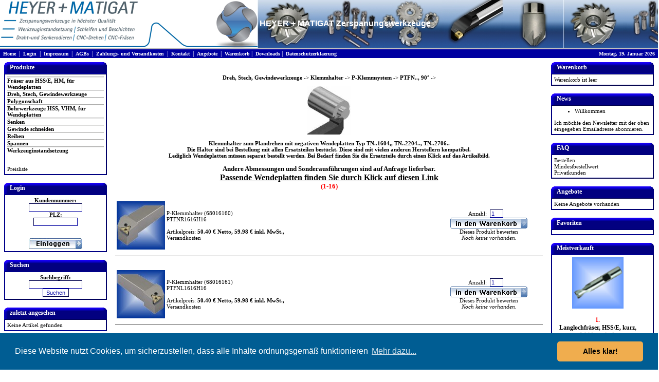

--- FILE ---
content_type: text/html; charset=utf-8
request_url: https://www.hema-werkzeuge.de/artikelueber.php?wgruppeid=371
body_size: 9678
content:
<link rel='stylesheet' type='text/css' href='//cdnjs.cloudflare.com/ajax/libs/cookieconsent2/3.0.3/cookieconsent.min.css' />
<script src='//cdnjs.cloudflare.com/ajax/libs/cookieconsent2/3.0.3/cookieconsent.min.js'></script>
<script>
	window.addEventListener('load', function(){
		window.cookieconsent.initialise({
  'palette': {
			'popup': {
				'background': '#005d93',
      'text': '#FFF'
    },
    'button': {
				'background': '#f0ad4e',
      'text': '#000000'
    }
  },
  'theme': 'classic',
  'content': {
			'message': 'Diese Website nutzt Cookies, um sicherzustellen, dass alle Inhalte ordnungsgem&auml;&szlig; funktionieren',
    'dismiss': 'Alles klar!',
    'link': 'Mehr dazu...',
    'href': '/datenschutzerklaerung.php'
  }
})});
</script><html>
  <head>
    <meta charset="UTF-8">
	<title> HEYER + MATIGAT Zerspanungswerkzeuge </title>
	<meta http-equiv="pragma" content="no-cache">
	<meta http-equiv="content-style-type" content="text/css">
	<meta name="distribution" content="global">
	<meta name="author" Content="Timo Krotzky">
	<meta name="robots" content="index, follow">
	<meta name="revisit-after" content="10 days">
	<meta name="Content-Language" Content="de">
	<SCRIPT language="JavaScript" type="text/javascript" src="netbiz.js"></SCRIPT>
	<script language="JavaScript" src="arma_blau.js"></script>

	<script language="JavaScript">
	// STYLESHEET EINSETZEN
	document.write("<link rel=\"stylesheet\" type=\"text/css\" href=\"css/" + css_url + "\">");
	</script>

  </head>


<body class="hintergrundfarbe" marginwidth="0" marginheight="0" topmargin="0" bottommargin="0" leftmargin="0" rightmargin="0" onLoad="google('UA-4734136-1')">


<table width=100% border=0 cellpadding=0 cellspacing=0>
 <tr height=86>
  <td width=450 valign=middle>
  <table border=0 cellpadding=0 cellspacing=0><tr><td><img src="bilder/logo.jpg"></td></tr></table>
  </td>
  <td>
	<table border=0 class=banner height="93px" width=100% cellpadding=0 cellspacing=0><tr><td><span class=shop_kopftext>&nbsp;HEYER + MATIGAT Zerspanungswerkzeuge&nbsp;</span></td></tr></table>
  </td>
 </tr>
</table>

<table width=100% border=0 cellpadding=0 cellspacing=0><tr height=1><td bgcolor="#FFFFFF"> </td></tr></table>
<table width=100% border=0 cellpadding=0 cellspacing=0><tr height=1><td bgcolor="#BBBBBB"> </td></tr></table>
<table width=100% border=0 cellpadding=0 cellspacing=0><tr height=1><td bgcolor="#FFFFFF"> </td></tr></table>

<table width=100% border=0 cellpadding=0 cellspacing=0>
 <tr height=17>
  <td class=topnavi width=80%> &nbsp;
	<a class=topnavilink href=index.php?sid=bcbf8e0155f37777c66f983b0e85fc2b>Home</a> &nbsp;|&nbsp;
	<a class=topnavilink href=login.php?sid=bcbf8e0155f37777c66f983b0e85fc2b>Login</a> &nbsp;|&nbsp;
	<a class=topnavilink href=impressum.php?sid=bcbf8e0155f37777c66f983b0e85fc2b>Impressum</a> &nbsp;|&nbsp;
	<a class=topnavilink href=agb.php?sid=bcbf8e0155f37777c66f983b0e85fc2b>AGBs</a> &nbsp;|&nbsp;
	<a class=topnavilink href="module/versandkosten/?sid=bcbf8e0155f37777c66f983b0e85fc2b">Zahlungs- und Versandkosten</a> &nbsp;|&nbsp;
	<a class=topnavilink href=kontakt.php?sid=bcbf8e0155f37777c66f983b0e85fc2b>Kontakt</a> &nbsp;|&nbsp;
	<a class=topnavilink href=angebote.php?sid=bcbf8e0155f37777c66f983b0e85fc2b>Angebote</a> &nbsp;|&nbsp;
	<a class=topnavilink href=warenkorb.php?sid=bcbf8e0155f37777c66f983b0e85fc2b>Warenkorb</a>&nbsp;|&nbsp;
    <a class=topnavilink href="vorlage.php?vorlage=downloads">Downloads</a>&nbsp;|&nbsp; 
	<a class="topnavilink" href="datenschutzerklaerung.php">Datenschutzerklaerung</a>
  </td>
  <td class=topnavi align=right><span class=topnavilink>
	Montag, 19. Januar 2026		&nbsp;</span>
  </td>
 </tr>
</table>



<!-- BEGINN HAUPTTABELLE UNTER DEM KOPF -->


<table width=100% border=0 cellpadding=8 cellspacing=0>
 <tr>
	<!-- linke Seite -->
  <td width=200 align=center valign=top>


<table border="0" width="100%" cellspacing="0" cellpadding="0">
  <tr>
    <td class=tabtitel_links> </td>
    <td class=tabtitel>
	Produkte
    </td>
    <td class=tabtitel_rechts> </td>
  </tr>
</table>
<table border="1" class=tabrandfarbe width="100%" cellspacing="0" cellpadding="1">
  <tr>
    <td bordercolor="#FFFFFF">

	<table border="0" width="100%" cellspacing="0" cellpadding="3">
	  <tr>
	    <td align="left" class=tabinhalt>
		<div style="height:2px;"><img style="width:100%; height:2px;" src="images/navitrenn.png" /></div><a class="wgruppenlink"  href="artikelueber.php?wgruppeid=22&wgruppe_offen=22&sid=bcbf8e0155f37777c66f983b0e85fc2b"><b>Fräser aus HSS/E, HM, für Wendeplatten</b></a><br /><div style="height:2px;"><img style="width:100%; height:2px;" src="images/navitrenn.png" /></div><a class="wgruppenlink"  href="artikelueber.php?wgruppeid=66&wgruppe_offen=66&sid=bcbf8e0155f37777c66f983b0e85fc2b"><b>Dreh, Stech, Gewindewerkzeuge</b></a><br /><div style="height:2px;"><img style="width:100%; height:2px;" src="images/navitrenn.png" /></div><a class="wgruppenlink"  href="artikelueber.php?wgruppeid=779&wgruppe_offen=779&sid=bcbf8e0155f37777c66f983b0e85fc2b"><b> Polygonschaft</b></a><br /><div style="height:2px;"><img style="width:100%; height:2px;" src="images/navitrenn.png" /></div><a class="wgruppenlink"  href="artikelueber.php?wgruppeid=67&wgruppe_offen=67&sid=bcbf8e0155f37777c66f983b0e85fc2b"><b>Bohrwerkzeuge HSS, VHM, für Wendeplatten</b></a><br /><div style="height:2px;"><img style="width:100%; height:2px;" src="images/navitrenn.png" /></div><a class="wgruppenlink"  href="artikelueber.php?wgruppeid=771&wgruppe_offen=771&sid=bcbf8e0155f37777c66f983b0e85fc2b"><b>Senken</b></a><br /><div style="height:2px;"><img style="width:100%; height:2px;" src="images/navitrenn.png" /></div><a class="wgruppenlink"  href="artikelueber.php?wgruppeid=586&wgruppe_offen=586&sid=bcbf8e0155f37777c66f983b0e85fc2b"><b>Gewinde schneiden</b></a><br /><div style="height:2px;"><img style="width:100%; height:2px;" src="images/navitrenn.png" /></div><a class="wgruppenlink"  href="artikelueber.php?wgruppeid=774&wgruppe_offen=774&sid=bcbf8e0155f37777c66f983b0e85fc2b"><b>Reiben</b></a><br /><div style="height:2px;"><img style="width:100%; height:2px;" src="images/navitrenn.png" /></div><a class="wgruppenlink"  href="artikelueber.php?wgruppeid=736&wgruppe_offen=736&sid=bcbf8e0155f37777c66f983b0e85fc2b"><b>Spannen</b></a><br /><div style="height:2px;"><img style="width:100%; height:2px;" src="images/navitrenn.png" /></div><a class="wgruppenlink"  href="artikelueber.php?wgruppeid=723&wgruppe_offen=723&sid=bcbf8e0155f37777c66f983b0e85fc2b"><b>Werkzeuginstandsetzung</b></a><br /><br><br>
		<a href="preisliste.php?sid=bcbf8e0155f37777c66f983b0e85fc2b">Preisliste</a>
	    </td>
	  </tr>
	</table>

    </td>
  </tr>
</table>

<BR>

<table border="0" width="100%" cellspacing="0" cellpadding="0">
  <tr>
    <td class=tabtitel_links> </td>
    <td class=tabtitel>
	Login
    </td>
    <td class=tabtitel_rechts> </td>
  </tr>
</table>
<table border="1" class=tabrandfarbe width="100%" cellspacing="0" cellpadding="1">
  <tr>
    <td bordercolor="#FFFFFF">

	<table border="0" width="100%" cellspacing="0" cellpadding="3">
	  <tr>
	    <td align="left" class=tabinhalt>
		
					<FORM name="anmeldung" method="post" action="sendlogin.php?sid=bcbf8e0155f37777c66f983b0e85fc2b" onSubmit="javascript: return check_login_klein(this);">
                    <input type="hidden" name="loginradio" value="kunde2">
                      <center><b>Kundennummer:</b><br>
                    <input type="password" name="kundennummer" size="15"><br><b>PLZ:</b><br>
                    <input type="password" name="plz" size="12"><br>
                    <input type="hidden" name="sid" value="bcbf8e0155f37777c66f983b0e85fc2b"><br><br><input type="image" src="buttons/einloggen.jpg" name="ok2" value="Ok"></center></form>

<script language="JavaScript" type="text/javascript"> if (top.frames.length) top.location.href = document.location; </script>
	    </td>
	  </tr>
	</table>

    </td>
  </tr>
</table>

<BR>

<table border="0" width="100%" cellspacing="0" cellpadding="0">
  <tr>
    <td class=tabtitel_links> </td>
    <td class=tabtitel>
	Suchen
    </td>
    <td class=tabtitel_rechts> </td>
  </tr>
</table>
<table border="1" class=tabrandfarbe width="100%" cellspacing="0" cellpadding="1">
  <tr>
    <td bordercolor="#FFFFFF">

	<table border="0" width="100%" cellspacing="0" cellpadding="3">
	  <tr>
	    <td align="left" class=tabinhalt>
		
<script language="JavaScript" type="text/javascript">
<!--
var xmlHttp;
var timerVar;

function show (job, data)
{
	if (job == "savewkorb")
	{
		var bez = prompt("Bitte geben Sie eine Bezeichnung für diesen Warenkorb ein:");
		
		if (bez == null) return;
		else
		{
			// Schlimme Zeichen replacen
			bez = bez.replace("&", "+");
			bez = bez.replace("�", "ss");
			bez = bez.replace("�", "ue");
			bez = bez.replace("�", "oe");
			bez = bez.replace("�", "ae");
			bez = bez.replace("�", "Ue");
			bez = bez.replace("�", "Oe");
			bez = bez.replace("�", "Ae");
			data += "&bez="+ bez;
		}
	}
	
	// XMLHttpRequest ------------
	
	xmlHttp = getXMLRequest ();
	if (! xmlHttp)
	{
		window.alert ("Browser unterstützt keinen HTTP-Request!");
		return;
	}
	
	xmlHttp.onreadystatechange = stateChanged;
	xmlHttp.open ("GET", "module/ajax_server.php?job="+ job +"&data="+ data, true);
	xmlHttp.setRequestHeader ("Pragma", "no-cache");
	xmlHttp.setRequestHeader ("Cache-Control", "must-revalidate");
	xmlHttp.setRequestHeader ("If-Modified-Since", document.lastModified);
	xmlHttp.send (null);
}

function showSearchSuggests (data)
{
	xmlHttp = getXMLRequest();
	if ( ! xmlHttp)
	{
		window.alert('Browser unterst�tzt keinen HTTP-Request!');
		return;
	}
	
	var dir = ((document.location + '').indexOf('kasse/') > 0) ? '../' : '';

	xmlHttp.onreadystatechange = stateChanged;
	xmlHttp.open('GET', dir + 'module/ajax_server.php?job=get_search_suggests&data=' + data, true);
	xmlHttp.setRequestHeader('Pragma', 'no-cache');
	xmlHttp.setRequestHeader('Cache-Control', 'must-revalidate');
	xmlHttp.setRequestHeader('If-Modified-Since', document.lastModified);
	xmlHttp.send(null);
}

function slide(stepSize, maxHeight)
{
	if (parseInt(document.getElementById('searchSuggest').style.height) >= maxHeight)
	{
		clearInterval(timerVar);
	}
	else
	{
		var newHeight = parseInt(document.getElementById('searchSuggest').style.height) + stepSize;
		document.getElementById('searchSuggest').style.height = newHeight + 'px';
	}
}

function stateChanged ()
{
	if (xmlHttp.readyState == 4 && xmlHttp.status == 200)
	{
		// Ergebnis der Pr�fung, ab Artikel vorhanden
		if (xmlHttp.responseText.substring(0, 6) == "exists")
		{
			if (xmlHttp.responseText == "exists: false")
			{
				window.alert ("Zu dieser Artikelnummer wurde leider kein Artikel gefunden.");
				return false;
			}
			else
			{
				var parts = new Array(2);
				parts = xmlHttp.responseText.split("|:");
				eval(parts[1]);		// Execute calcItem ()
				add_item();
			}
		}
		
		// Quelltext der Auswahltabelle
		else if (xmlHttp.responseText.substring(0, 3) == "tab")
		{
			document.getElementById("tab").innerHTML = xmlHttp.responseText.substring(4);
			document.getElementById("tab").style.visibility = 'visible';
		}

		// Ergebnis von Warenkorb speichern
		else if (xmlHttp.responseText.substring(0, 6) == "swkorb")
		{
			var parts = new Array (2);
			parts = xmlHttp.responseText.split(":");
			
			var anzahl = parseInt (parts[1]);
			
			if (! anzahl)
			{
				window.alert ("Es konnten keine Daten gespeichert werden: Das Skript konnte Ihre Session-ID nicht ermitteln.");
			}
			else
			{
				window.alert ("Warenkorb wurde gespeichert: "+ anzahl +" Artikel.");
			}
		}
		
		// Ergebnis von "Warenkorb laden"-Klick
		else if (xmlHttp.responseText.substring (0, 3) == "wkb")
		{
			if (xmlHttp.responseText == "wkb:0")
			{
				window.alert ("Es wurden keine gespeicherten Warenkörbe gefunden.");
			}
			else
			{
				document.getElementById ("wkoerbe").innerHTML = xmlHttp.responseText.substring (4);
				document.getElementById ("wkoerbe").style.visibility = 'visible';
			}
		}
		
		// Warenkorb wurde in Session geladen
		else if (xmlHttp.responseText.substring (0, 3) == "wld")
		{
			var parts = new Array (3);
			parts = xmlHttp.responseText.split (":|:");
			
			var anzahl = parseInt (parts[1]);
			
			document.getElementById ("wkorb").innerHTML = parts[2];
			window.alert (anzahl +" Artikel gefunden.");
		}
		
		// Warenkorb wurde gel�scht
		else if (xmlHttp.responseText.substring (0, 4) == "wdel")
		{
			var parts = new Array (2);
			parts = xmlHttp.responseText.split (":");
			
			var anzahl = parseInt (parts[1]);
			
			if (anzahl)
			{
				window.alert ("Warenkorb wurde gelöscht.");
			}
			else
			{
				window.alert ("Warenkorb konnte nicht gelöscht werden.");
			}
		}

		// Suchvorschl�ge anzeigen
		else if (xmlHttp.responseText.substring (0, 4) == 'sugg')
		{
			with (document.getElementById('searchSuggest'))
			{
				innerHTML = xmlHttp.responseText.substring(5);
				if (style.visibility == 'hidden')
				{
					style.overflow = 'hidden';
					style.visibility = 'visible';
					style.height = '0px';
					timerVar = setInterval("slide(50, 750);", 50);
				}
			}
		}
	}
}

function getXMLRequest ()
{
	var xmlHttp = false;
	
	try
	{	// Internet Explorer
		if (window.ActiveXObject)
		{
			for (var i = 5; i; i--)
			{
				try
				{
					if (i == 2)
						xmlHttp = new ActiveXObject ("Microsoft.XMLHTTP");
					else
						xmlHttp = new ActiveXObject ("Msxml2.XMLHTTP."+ i +".0");
					break;
				}
				catch (excNotLoadable)
				{
					xmlHttp = false;
				}
			}
		}
		// Mozilla, Opera, Safari, Konqueror, Netscape
		else if (window.XMLHttpRequest)
			xmlHttp = new XMLHttpRequest();
	}
	catch (excNotLoadable)
	{
		xmlHttp = false;
	}
	
	return xmlHttp;
}

function hide_quicksearch ()
{
	if (document.getElementById ('tab'))
	{
		document.getElementById ('tab').style.visibility = 'hidden';
	}
	if (document.getElementById ('wkoerbe'))
	{
		document.getElementById ('wkoerbe').style.visibility = 'hidden';
	}
	if (document.getElementById ('searchSuggest'))
	{
		document.getElementById ('searchSuggest').style.visibility = 'hidden';
	}
}

window.document.onclick = hide_quicksearch;

function jump2item (artid, sid)
{
	var dir = ((document.location + '').indexOf('kasse/') > 0) ? '../' : '';
	window.document.location.href = dir + 'artikeldet.php?proid=' + artid + '&sid=' + sid;
}

function change_amount (x)
{
	var aktAmount = parseInt (document.forms['ajax_order'].elements['anzahl'].value);
	var price = parseFloat (document.getElementById ('price').innerHTML);
	var priceNew = 0;
	
	if (isNaN (aktAmount) && document.forms['ajax_order'].elements['anzahl'].value != "")
		return;
	else if (document.forms['ajax_order'].elements['anzahl'].value == "")
	{
		document.forms['ajax_order'].elements['anzahl'].value = 1;
		return;
	}
	
	if (x == -1)
	{
		// Wenn Menge bisher > 1
		if (aktAmount > 1)
		{
			document.forms['ajax_order'].elements['anzahl'].value = --aktAmount;
			// Preis nur dann neu berechnen, wenn es einen gibt
			if (! isNaN (parseInt (document.getElementById ('price').innerHTML)))
			{
				priceNew = price / (aktAmount + 1) * aktAmount;
				priceNew *= 100;
				priceNew = Math.round (priceNew);
				priceNew /= 100;
				document.getElementById ('price').innerHTML = priceNew + " &euro;";
			}
		}
	}
	else
	{
		document.forms['ajax_order'].elements['anzahl'].value = ++aktAmount;
		// Preis nur dann neu berechnen, wenn es einen gibt
		if (! isNaN (parseInt (document.getElementById ('price').innerHTML)))
		{
			priceNew = price / (aktAmount - 1) * aktAmount;
			priceNew *= 100;
			priceNew = Math.round (priceNew);
			priceNew /= 100;
			document.getElementById ('price').innerHTML = priceNew + " &euro;";
		}
	}
	document.forms['ajax_order'].elements['anzahl'].value = aktAmount;
}

function calcItem (itemId, price, description, ust, picture, proid)
{
	var zaehler = parseInt (proid);
	document.getElementById ('artnr').value = itemId;
	document.getElementById ('tab').style.visibility = 'hidden';
	document.getElementById ('price').innerHTML = price + " &euro;";
	
	with (document.forms['ajax_order'])
	{
		elements['artikelnummer'].value = itemId;
		elements['bezeichnung'].value = description;
		elements['vk1'].value = price;
		elements['umst'].value = ust;
		elements['anzahl'].value = (isNaN (parseInt (elements['anzahl'].value))) ? 1 : elements['anzahl'].value;
		elements['proid'].value = zaehler;
		elements['bild'].value = picture;
	}
}

function add_item ()
{
	with (document.forms['ajax_order'])
	{
		if (elements['artikelnummer'].value == "" ||
			elements['bezeichnung'].value == "" ||
			elements['vk1'].value == "" ||
			elements['umst'].value == "" ||
			elements['anzahl'].value == "" ||
			parseInt (elements['anzahl'].value) < 0 ||
			elements['proid'].value == ""
		)
		{
			window.alert ("Fehler beim Einf�gen in den Warenkorb.");
			return false;
		}
		else
		{
			submit ();
			return true;
		}
	}
}

function search_field_focus (elem, str)
{
	if (elem.value == str + '...')
	{
		elem.className = 'searchfieldfocus';
		elem.value = '';
	}
}

function search_field_blur (elem, str)
{
	if (elem.value == '')
	{
		elem.className = 'searchfieldblur';
		elem.value = str + '...';
	}
}

// -->
</script>
<form name="suche" method="get" action="suche.php?sid=bcbf8e0155f37777c66f983b0e85fc2b">
                        <center><b>Suchbegriff:</b><br>
                          <input type="hidden" name="such" value="alles">
                          <input type="hidden" name="sort" value="vk1, DESC">
		  				  <input type="hidden" name="sid" value="bcbf8e0155f37777c66f983b0e85fc2b">
                          <input type="text" name="suchbegriff" size="15" value="" onKeyUp="javascript: showSearchSuggests (this.value);"><br>
						  <DIV id="searchSuggest" style="position:absolute; z-index:2"></DIV>
                          <input type="submit" name="ok2" value="Suchen">
                        </center>
                     </form>
	    </td>
	  </tr>
	</table>

    </td>
  </tr>
</table>

<BR>

<table border="0" width="100%" cellspacing="0" cellpadding="0">
  <tr>
    <td class=tabtitel_links> </td>
    <td class=tabtitel>
	zuletzt angesehen
    </td>
    <td class=tabtitel_rechts> </td>
  </tr>
</table>
<table border="1" class=tabrandfarbe width="100%" cellspacing="0" cellpadding="1">
  <tr>
    <td bordercolor="#FFFFFF">

	<table border="0" width="100%" cellspacing="0" cellpadding="3">
	  <tr>
	    <td align="left" class=tabinhalt>
		Keine Artikel gefunden
	    </td>
	  </tr>
	</table>

    </td>
  </tr>
</table>

<BR>


  </td>

	<!-- Mitte -->
    <td align=left valign=top class=tabinhalt>
    <BR>
		<!--
		<B>Top-Warengruppen<BR></B>

		<TABLE width="100%" border="0" cellpadding="0" cellspacing="0">
			<TR>
			<TD width=\'33%\' height=\'23\'>&nbsp;</TD>
			<SCRIPT language="JavaScript" type="text/javascript"><!--
			var i = 0;
			var loops = "5";
			loops *= 1;		// Umwandlung in Integer

			for (i = 0; i < loops; i++)
				if (i == 0) print_kartei ('<a href="artikelueber.php?wgruppeid=22&wgruppe_offen=22&sid=bcbf8e0155f37777c66f983b0e85fc2b"><b>Fräser aus HSS/E, HM, für Wendeplatten</b></a>');
				else if (i == 1) print_kartei ('<a href="artikelueber.php?wgruppeid=66&wgruppe_offen=66&sid=bcbf8e0155f37777c66f983b0e85fc2b"><b>Dreh, Stech, Gewindewerkzeuge</b></a>');
				else if (i == 2) print_kartei ('<a href="artikelueber.php?wgruppeid=779&wgruppe_offen=779&sid=bcbf8e0155f37777c66f983b0e85fc2b"><b> Polygonschaft</b></a>');
				else if (i == 3) print_kartei ('<a href="artikelueber.php?wgruppeid=67&wgruppe_offen=67&sid=bcbf8e0155f37777c66f983b0e85fc2b"><b>Bohrwerkzeuge HSS, VHM, für Wendeplatten</b></a>');
				else if (i == 4) print_kartei ('<a href="artikelueber.php?wgruppeid=771&wgruppe_offen=771&sid=bcbf8e0155f37777c66f983b0e85fc2b"><b>Senken</b></a>');
				else if (i == 5) print_kartei ('');
				else if (i == 6) print_kartei ('');
				else if (i == 7) print_kartei ('');
				else if (i == 8) print_kartei ('');
				else if (i == 9) print_kartei ('');
			// -->
			<!--
			</SCRIPT>

				<TD><TABLE width="100%"><TR><TD width="100%"> </TD></TR></TABLE></TD>
			</TR>
		</TABLE>
		-->

<br>
<center><a href="artikelueber.php?wgruppeid=66&wgruppe_offen=66&sid=bcbf8e0155f37777c66f983b0e85fc2b"><b>Dreh, Stech, Gewindewerkzeuge</b></a> -> <a href="artikelueber.php?wgruppeid=322&wgruppe_offen=322&sid=bcbf8e0155f37777c66f983b0e85fc2b"><b>Klemmhalter</b></a> -> <a href="artikelueber.php?wgruppeid=354&wgruppe_offen=354&sid=bcbf8e0155f37777c66f983b0e85fc2b"><b>P-Klemmsystem</b></a> -> <a href="artikelueber.php?wgruppeid=371&wgruppe_offen=371&sid=bcbf8e0155f37777c66f983b0e85fc2b"><b>PTFN.., 90°</b></a> -> <br>
 <P align="center">
					<IMG src="abilder/ptfn-b.jpg">
					</P>
<b><center>Klemmhalter zum Plandrehen mit negativen Wendeplatten Typ TN..1604,, TN..2204.., TN..2706..<br> Die Halter sind bei Bestellung mit allen Ersatzteilen bestückt. Diese sind mit vielen anderen Herstellern kompatibel.<br>Lediglich Wendeplatten müssen separat bestellt werden. Bei Bedarf finden Sie die Ersatzteile durch einen Klick auf das Artikelbild.<br><br><font size=2>Andere Abmessungen und  Sonderausführungen sind auf Anfrage lieferbar. <br><A HREF=https://www.hema-werkzeuge.de/artikelueber.php?wgruppeid=496 NAME=Passende Stechplatten><FONT COLOR=blue><B><SPAN STYLE=''background: transparent''><center><u><font size=3><b>Passende Wendeplatten finden Sie durch Klick auf diesen Link</SPAN></B></FONT></u></A>
<br/>
<NOBR><a href="/artikelueber.php?wgruppeid=371&von=0&sid=bcbf8e0155f37777c66f983b0e85fc2b"> <b><span style="color:red;">(1-16)</span></b></a></NOBR> </center>


<table border=0 width=100% cellpadding=0 cellspacing=0><tr>
	<td width=65 align=center valign=top>
		<script language="JavaScript">
		if (('abilder/ptfnr_artikel.jpg' != '') && ('abilder/ptfnr_artikel.jpg' != 'alt.gif')) document.write("<img src=abilder/ptfnr_artikel.jpg vspace=5 hspace=3 style=\"cursor: hand;\" onClick=\"window.location.replace('artikeldet.php?proid=4648&wgruppeid=371&sid=bcbf8e0155f37777c66f983b0e85fc2b')\"><br>");
		</script>
	</td>
	<td valign=middle class=tabinhalt>
		<a href="artikeldet.php?proid=4648&wgruppeid=371&sid=bcbf8e0155f37777c66f983b0e85fc2b">P-Klemmhalter</a> (68016160)<br>
	        PTFNR1616H16<br>
		</b><br>
		Artikelpreis: <b>50.40 &euro; Netto, 59.98 &euro; inkl. MwSt., </b>
		<br/>
		<span style='color: red;font-weight: bold;'></span>
		<A href="module/versandkosten/?sid=bcbf8e0155f37777c66f983b0e85fc2b">Versandkosten</A>

                 </b>
                 <br />
	</td>
	<br/>

	<td class=tabinhalt width=210 align=center>
		<form method="post" action="/artikelueber.php?wgruppeid=371&wgruppe_offen=&sid=bcbf8e0155f37777c66f983b0e85fc2b" name="idw" style="display:inline">
			 <input type="hidden" name="sid" value="bcbf8e0155f37777c66f983b0e85fc2b">
		     <input type="hidden" name="artikelnummer" value="68016160">
		     <input type="hidden" name="bezeichnung" value="P-Klemmhalter">
		     <input type="hidden" name="vk1" value="59.98">
		     <input type="hidden" name="umst" value="19">
			 <input type="hidden" name="bild" value="abilder/ptfnr.jpg">
		     Anzahl:&nbsp;&nbsp;<input type="text" name="anzahl" size="2" value="1">
					
					
			 <input type="hidden" name="proid" value="4648">&nbsp;&nbsp;&nbsp;<input type="image" name="abschicken" value="In den Warenkorb!" src="images/steel_in_den_wkorb.gif"></form><br/><a class="buttonlink" href="bewertung.php?artikel=68016160&sid=bcbf8e0155f37777c66f983b0e85fc2b">Dieses Produkt bewerten</a><br/> <i>Noch keine vorhanden.</i>
	</td></tr></table>
<hr size=1 color=#505050 align=left>


<table border=0 width=100% cellpadding=0 cellspacing=0><tr>
	<td width=65 align=center valign=top>
		<script language="JavaScript">
		if (('abilder/ptfnl_artikel.jpg' != '') && ('abilder/ptfnl_artikel.jpg' != 'alt.gif')) document.write("<img src=abilder/ptfnl_artikel.jpg vspace=5 hspace=3 style=\"cursor: hand;\" onClick=\"window.location.replace('artikeldet.php?proid=4649&wgruppeid=371&sid=bcbf8e0155f37777c66f983b0e85fc2b')\"><br>");
		</script>
	</td>
	<td valign=middle class=tabinhalt>
		<a href="artikeldet.php?proid=4649&wgruppeid=371&sid=bcbf8e0155f37777c66f983b0e85fc2b">P-Klemmhalter</a> (68016161)<br>
	        PTFNL1616H16<br>
		</b><br>
		Artikelpreis: <b>50.40 &euro; Netto, 59.98 &euro; inkl. MwSt., </b>
		<br/>
		<span style='color: red;font-weight: bold;'></span>
		<A href="module/versandkosten/?sid=bcbf8e0155f37777c66f983b0e85fc2b">Versandkosten</A>

                 </b>
                 <br />
	</td>
	<br/>

	<td class=tabinhalt width=210 align=center>
		<form method="post" action="/artikelueber.php?wgruppeid=371&wgruppe_offen=&sid=bcbf8e0155f37777c66f983b0e85fc2b" name="idw" style="display:inline">
			 <input type="hidden" name="sid" value="bcbf8e0155f37777c66f983b0e85fc2b">
		     <input type="hidden" name="artikelnummer" value="68016161">
		     <input type="hidden" name="bezeichnung" value="P-Klemmhalter">
		     <input type="hidden" name="vk1" value="59.98">
		     <input type="hidden" name="umst" value="19">
			 <input type="hidden" name="bild" value="abilder/ptfnl.jpg">
		     Anzahl:&nbsp;&nbsp;<input type="text" name="anzahl" size="2" value="1">
					
					
			 <input type="hidden" name="proid" value="4649">&nbsp;&nbsp;&nbsp;<input type="image" name="abschicken" value="In den Warenkorb!" src="images/steel_in_den_wkorb.gif"></form><br/><a class="buttonlink" href="bewertung.php?artikel=68016161&sid=bcbf8e0155f37777c66f983b0e85fc2b">Dieses Produkt bewerten</a><br/> <i>Noch keine vorhanden.</i>
	</td></tr></table>
<hr size=1 color=#505050 align=left>


<table border=0 width=100% cellpadding=0 cellspacing=0><tr>
	<td width=65 align=center valign=top>
		<script language="JavaScript">
		if (('abilder/ptfnr_artikel.jpg' != '') && ('abilder/ptfnr_artikel.jpg' != 'alt.gif')) document.write("<img src=abilder/ptfnr_artikel.jpg vspace=5 hspace=3 style=\"cursor: hand;\" onClick=\"window.location.replace('artikeldet.php?proid=4650&wgruppeid=371&sid=bcbf8e0155f37777c66f983b0e85fc2b')\"><br>");
		</script>
	</td>
	<td valign=middle class=tabinhalt>
		<a href="artikeldet.php?proid=4650&wgruppeid=371&sid=bcbf8e0155f37777c66f983b0e85fc2b">P-Klemmhalter</a> (68020200)<br>
	        PTFNR2020K16<br>
		</b><br>
		Artikelpreis: <b>54.85 &euro; Netto, 65.27 &euro; inkl. MwSt., </b>
		<br/>
		<span style='color: red;font-weight: bold;'></span>
		<A href="module/versandkosten/?sid=bcbf8e0155f37777c66f983b0e85fc2b">Versandkosten</A>

                 </b>
                 <br />
	</td>
	<br/>

	<td class=tabinhalt width=210 align=center>
		<form method="post" action="/artikelueber.php?wgruppeid=371&wgruppe_offen=&sid=bcbf8e0155f37777c66f983b0e85fc2b" name="idw" style="display:inline">
			 <input type="hidden" name="sid" value="bcbf8e0155f37777c66f983b0e85fc2b">
		     <input type="hidden" name="artikelnummer" value="68020200">
		     <input type="hidden" name="bezeichnung" value="P-Klemmhalter">
		     <input type="hidden" name="vk1" value="65.27">
		     <input type="hidden" name="umst" value="19">
			 <input type="hidden" name="bild" value="abilder/ptfnr.jpg">
		     Anzahl:&nbsp;&nbsp;<input type="text" name="anzahl" size="2" value="1">
					
					
			 <input type="hidden" name="proid" value="4650">&nbsp;&nbsp;&nbsp;<input type="image" name="abschicken" value="In den Warenkorb!" src="images/steel_in_den_wkorb.gif"></form><br/><a class="buttonlink" href="bewertung.php?artikel=68020200&sid=bcbf8e0155f37777c66f983b0e85fc2b">Dieses Produkt bewerten</a><br/> <i>Noch keine vorhanden.</i>
	</td></tr></table>
<hr size=1 color=#505050 align=left>


<table border=0 width=100% cellpadding=0 cellspacing=0><tr>
	<td width=65 align=center valign=top>
		<script language="JavaScript">
		if (('abilder/ptfnl_artikel.jpg' != '') && ('abilder/ptfnl_artikel.jpg' != 'alt.gif')) document.write("<img src=abilder/ptfnl_artikel.jpg vspace=5 hspace=3 style=\"cursor: hand;\" onClick=\"window.location.replace('artikeldet.php?proid=4651&wgruppeid=371&sid=bcbf8e0155f37777c66f983b0e85fc2b')\"><br>");
		</script>
	</td>
	<td valign=middle class=tabinhalt>
		<a href="artikeldet.php?proid=4651&wgruppeid=371&sid=bcbf8e0155f37777c66f983b0e85fc2b">P-Klemmhalter</a> (68020201)<br>
	        PTFNL2020K16<br>
		</b><br>
		Artikelpreis: <b>54.85 &euro; Netto, 65.27 &euro; inkl. MwSt., </b>
		<br/>
		<span style='color: red;font-weight: bold;'></span>
		<A href="module/versandkosten/?sid=bcbf8e0155f37777c66f983b0e85fc2b">Versandkosten</A>

                 </b>
                 <br />
	</td>
	<br/>

	<td class=tabinhalt width=210 align=center>
		<form method="post" action="/artikelueber.php?wgruppeid=371&wgruppe_offen=&sid=bcbf8e0155f37777c66f983b0e85fc2b" name="idw" style="display:inline">
			 <input type="hidden" name="sid" value="bcbf8e0155f37777c66f983b0e85fc2b">
		     <input type="hidden" name="artikelnummer" value="68020201">
		     <input type="hidden" name="bezeichnung" value="P-Klemmhalter">
		     <input type="hidden" name="vk1" value="65.27">
		     <input type="hidden" name="umst" value="19">
			 <input type="hidden" name="bild" value="abilder/ptfnl.jpg">
		     Anzahl:&nbsp;&nbsp;<input type="text" name="anzahl" size="2" value="1">
					
					
			 <input type="hidden" name="proid" value="4651">&nbsp;&nbsp;&nbsp;<input type="image" name="abschicken" value="In den Warenkorb!" src="images/steel_in_den_wkorb.gif"></form><br/><a class="buttonlink" href="bewertung.php?artikel=68020201&sid=bcbf8e0155f37777c66f983b0e85fc2b">Dieses Produkt bewerten</a><br/> <i>Noch keine vorhanden.</i>
	</td></tr></table>
<hr size=1 color=#505050 align=left>


<table border=0 width=100% cellpadding=0 cellspacing=0><tr>
	<td width=65 align=center valign=top>
		<script language="JavaScript">
		if (('abilder/ptfnr_artikel.jpg' != '') && ('abilder/ptfnr_artikel.jpg' != 'alt.gif')) document.write("<img src=abilder/ptfnr_artikel.jpg vspace=5 hspace=3 style=\"cursor: hand;\" onClick=\"window.location.replace('artikeldet.php?proid=4652&wgruppeid=371&sid=bcbf8e0155f37777c66f983b0e85fc2b')\"><br>");
		</script>
	</td>
	<td valign=middle class=tabinhalt>
		<a href="artikeldet.php?proid=4652&wgruppeid=371&sid=bcbf8e0155f37777c66f983b0e85fc2b">P-Klemmhalter</a> (68025250)<br>
	        PTFNR2525M16<br>
		</b><br>
		Artikelpreis: <b>58.20 &euro; Netto, 69.26 &euro; inkl. MwSt., </b>
		<br/>
		<span style='color: red;font-weight: bold;'></span>
		<A href="module/versandkosten/?sid=bcbf8e0155f37777c66f983b0e85fc2b">Versandkosten</A>

                 </b>
                 <br />
	</td>
	<br/>

	<td class=tabinhalt width=210 align=center>
		<form method="post" action="/artikelueber.php?wgruppeid=371&wgruppe_offen=&sid=bcbf8e0155f37777c66f983b0e85fc2b" name="idw" style="display:inline">
			 <input type="hidden" name="sid" value="bcbf8e0155f37777c66f983b0e85fc2b">
		     <input type="hidden" name="artikelnummer" value="68025250">
		     <input type="hidden" name="bezeichnung" value="P-Klemmhalter">
		     <input type="hidden" name="vk1" value="69.26">
		     <input type="hidden" name="umst" value="19">
			 <input type="hidden" name="bild" value="abilder/ptfnr.jpg">
		     Anzahl:&nbsp;&nbsp;<input type="text" name="anzahl" size="2" value="1">
					
					
			 <input type="hidden" name="proid" value="4652">&nbsp;&nbsp;&nbsp;<input type="image" name="abschicken" value="In den Warenkorb!" src="images/steel_in_den_wkorb.gif"></form><br/><a class="buttonlink" href="bewertung.php?artikel=68025250&sid=bcbf8e0155f37777c66f983b0e85fc2b">Dieses Produkt bewerten</a><br/> <i>Noch keine vorhanden.</i>
	</td></tr></table>
<hr size=1 color=#505050 align=left>


<table border=0 width=100% cellpadding=0 cellspacing=0><tr>
	<td width=65 align=center valign=top>
		<script language="JavaScript">
		if (('abilder/ptfnl_artikel.jpg' != '') && ('abilder/ptfnl_artikel.jpg' != 'alt.gif')) document.write("<img src=abilder/ptfnl_artikel.jpg vspace=5 hspace=3 style=\"cursor: hand;\" onClick=\"window.location.replace('artikeldet.php?proid=4653&wgruppeid=371&sid=bcbf8e0155f37777c66f983b0e85fc2b')\"><br>");
		</script>
	</td>
	<td valign=middle class=tabinhalt>
		<a href="artikeldet.php?proid=4653&wgruppeid=371&sid=bcbf8e0155f37777c66f983b0e85fc2b">P-Klemmhalter</a> (68025251)<br>
	        PTFNL2525M16<br>
		</b><br>
		Artikelpreis: <b>58.20 &euro; Netto, 69.26 &euro; inkl. MwSt., </b>
		<br/>
		<span style='color: red;font-weight: bold;'></span>
		<A href="module/versandkosten/?sid=bcbf8e0155f37777c66f983b0e85fc2b">Versandkosten</A>

                 </b>
                 <br />
	</td>
	<br/>

	<td class=tabinhalt width=210 align=center>
		<form method="post" action="/artikelueber.php?wgruppeid=371&wgruppe_offen=&sid=bcbf8e0155f37777c66f983b0e85fc2b" name="idw" style="display:inline">
			 <input type="hidden" name="sid" value="bcbf8e0155f37777c66f983b0e85fc2b">
		     <input type="hidden" name="artikelnummer" value="68025251">
		     <input type="hidden" name="bezeichnung" value="P-Klemmhalter">
		     <input type="hidden" name="vk1" value="69.26">
		     <input type="hidden" name="umst" value="19">
			 <input type="hidden" name="bild" value="abilder/ptfnl.jpg">
		     Anzahl:&nbsp;&nbsp;<input type="text" name="anzahl" size="2" value="1">
					
					
			 <input type="hidden" name="proid" value="4653">&nbsp;&nbsp;&nbsp;<input type="image" name="abschicken" value="In den Warenkorb!" src="images/steel_in_den_wkorb.gif"></form><br/><a class="buttonlink" href="bewertung.php?artikel=68025251&sid=bcbf8e0155f37777c66f983b0e85fc2b">Dieses Produkt bewerten</a><br/> <i>Noch keine vorhanden.</i>
	</td></tr></table>
<hr size=1 color=#505050 align=left>


<table border=0 width=100% cellpadding=0 cellspacing=0><tr>
	<td width=65 align=center valign=top>
		<script language="JavaScript">
		if (('abilder/ptfnr_artikel.jpg' != '') && ('abilder/ptfnr_artikel.jpg' != 'alt.gif')) document.write("<img src=abilder/ptfnr_artikel.jpg vspace=5 hspace=3 style=\"cursor: hand;\" onClick=\"window.location.replace('artikeldet.php?proid=4656&wgruppeid=371&sid=bcbf8e0155f37777c66f983b0e85fc2b')\"><br>");
		</script>
	</td>
	<td valign=middle class=tabinhalt>
		<a href="artikeldet.php?proid=4656&wgruppeid=371&sid=bcbf8e0155f37777c66f983b0e85fc2b">P-Klemmhalter</a> (68032250)<br>
	        PTFNR3225P16<br>
		</b><br>
		Artikelpreis: <b>75.75 &euro; Netto, 90.14 &euro; inkl. MwSt., </b>
		<br/>
		<span style='color: red;font-weight: bold;'></span>
		<A href="module/versandkosten/?sid=bcbf8e0155f37777c66f983b0e85fc2b">Versandkosten</A>

                 </b>
                 <br />
	</td>
	<br/>

	<td class=tabinhalt width=210 align=center>
		<form method="post" action="/artikelueber.php?wgruppeid=371&wgruppe_offen=&sid=bcbf8e0155f37777c66f983b0e85fc2b" name="idw" style="display:inline">
			 <input type="hidden" name="sid" value="bcbf8e0155f37777c66f983b0e85fc2b">
		     <input type="hidden" name="artikelnummer" value="68032250">
		     <input type="hidden" name="bezeichnung" value="P-Klemmhalter">
		     <input type="hidden" name="vk1" value="90.14">
		     <input type="hidden" name="umst" value="19">
			 <input type="hidden" name="bild" value="abilder/ptfnr.jpg">
		     Anzahl:&nbsp;&nbsp;<input type="text" name="anzahl" size="2" value="1">
					
					
			 <input type="hidden" name="proid" value="4656">&nbsp;&nbsp;&nbsp;<input type="image" name="abschicken" value="In den Warenkorb!" src="images/steel_in_den_wkorb.gif"></form><br/><a class="buttonlink" href="bewertung.php?artikel=68032250&sid=bcbf8e0155f37777c66f983b0e85fc2b">Dieses Produkt bewerten</a><br/> <i>Noch keine vorhanden.</i>
	</td></tr></table>
<hr size=1 color=#505050 align=left>


<table border=0 width=100% cellpadding=0 cellspacing=0><tr>
	<td width=65 align=center valign=top>
		<script language="JavaScript">
		if (('abilder/ptfnl_artikel.jpg' != '') && ('abilder/ptfnl_artikel.jpg' != 'alt.gif')) document.write("<img src=abilder/ptfnl_artikel.jpg vspace=5 hspace=3 style=\"cursor: hand;\" onClick=\"window.location.replace('artikeldet.php?proid=4657&wgruppeid=371&sid=bcbf8e0155f37777c66f983b0e85fc2b')\"><br>");
		</script>
	</td>
	<td valign=middle class=tabinhalt>
		<a href="artikeldet.php?proid=4657&wgruppeid=371&sid=bcbf8e0155f37777c66f983b0e85fc2b">P-Klemmhalter</a> (68032251)<br>
	        PTFNL3225P16<br>
		</b><br>
		Artikelpreis: <b>75.75 &euro; Netto, 90.14 &euro; inkl. MwSt., </b>
		<br/>
		<span style='color: red;font-weight: bold;'></span>
		<A href="module/versandkosten/?sid=bcbf8e0155f37777c66f983b0e85fc2b">Versandkosten</A>

                 </b>
                 <br />
	</td>
	<br/>

	<td class=tabinhalt width=210 align=center>
		<form method="post" action="/artikelueber.php?wgruppeid=371&wgruppe_offen=&sid=bcbf8e0155f37777c66f983b0e85fc2b" name="idw" style="display:inline">
			 <input type="hidden" name="sid" value="bcbf8e0155f37777c66f983b0e85fc2b">
		     <input type="hidden" name="artikelnummer" value="68032251">
		     <input type="hidden" name="bezeichnung" value="P-Klemmhalter">
		     <input type="hidden" name="vk1" value="90.14">
		     <input type="hidden" name="umst" value="19">
			 <input type="hidden" name="bild" value="abilder/ptfnl.jpg">
		     Anzahl:&nbsp;&nbsp;<input type="text" name="anzahl" size="2" value="1">
					
					
			 <input type="hidden" name="proid" value="4657">&nbsp;&nbsp;&nbsp;<input type="image" name="abschicken" value="In den Warenkorb!" src="images/steel_in_den_wkorb.gif"></form><br/><a class="buttonlink" href="bewertung.php?artikel=68032251&sid=bcbf8e0155f37777c66f983b0e85fc2b">Dieses Produkt bewerten</a><br/> <i>Noch keine vorhanden.</i>
	</td></tr></table>
<hr size=1 color=#505050 align=left>


<table border=0 width=100% cellpadding=0 cellspacing=0><tr>
	<td width=65 align=center valign=top>
		<script language="JavaScript">
		if (('abilder/ptfnr_artikel.jpg' != '') && ('abilder/ptfnr_artikel.jpg' != 'alt.gif')) document.write("<img src=abilder/ptfnr_artikel.jpg vspace=5 hspace=3 style=\"cursor: hand;\" onClick=\"window.location.replace('artikeldet.php?proid=4654&wgruppeid=371&sid=bcbf8e0155f37777c66f983b0e85fc2b')\"><br>");
		</script>
	</td>
	<td valign=middle class=tabinhalt>
		<a href="artikeldet.php?proid=4654&wgruppeid=371&sid=bcbf8e0155f37777c66f983b0e85fc2b">P-Klemmhalter</a> (68025260)<br>
	        PTFNR2525M22<br>
		</b><br>
		Artikelpreis: <b>58.20 &euro; Netto, 69.26 &euro; inkl. MwSt., </b>
		<br/>
		<span style='color: red;font-weight: bold;'></span>
		<A href="module/versandkosten/?sid=bcbf8e0155f37777c66f983b0e85fc2b">Versandkosten</A>

                 </b>
                 <br />
	</td>
	<br/>

	<td class=tabinhalt width=210 align=center>
		<form method="post" action="/artikelueber.php?wgruppeid=371&wgruppe_offen=&sid=bcbf8e0155f37777c66f983b0e85fc2b" name="idw" style="display:inline">
			 <input type="hidden" name="sid" value="bcbf8e0155f37777c66f983b0e85fc2b">
		     <input type="hidden" name="artikelnummer" value="68025260">
		     <input type="hidden" name="bezeichnung" value="P-Klemmhalter">
		     <input type="hidden" name="vk1" value="69.26">
		     <input type="hidden" name="umst" value="19">
			 <input type="hidden" name="bild" value="abilder/ptfnr.jpg">
		     Anzahl:&nbsp;&nbsp;<input type="text" name="anzahl" size="2" value="1">
					
					
			 <input type="hidden" name="proid" value="4654">&nbsp;&nbsp;&nbsp;<input type="image" name="abschicken" value="In den Warenkorb!" src="images/steel_in_den_wkorb.gif"></form><br/><a class="buttonlink" href="bewertung.php?artikel=68025260&sid=bcbf8e0155f37777c66f983b0e85fc2b">Dieses Produkt bewerten</a><br/> <i>Noch keine vorhanden.</i>
	</td></tr></table>
<hr size=1 color=#505050 align=left>


<table border=0 width=100% cellpadding=0 cellspacing=0><tr>
	<td width=65 align=center valign=top>
		<script language="JavaScript">
		if (('abilder/ptfnl_artikel.jpg' != '') && ('abilder/ptfnl_artikel.jpg' != 'alt.gif')) document.write("<img src=abilder/ptfnl_artikel.jpg vspace=5 hspace=3 style=\"cursor: hand;\" onClick=\"window.location.replace('artikeldet.php?proid=4655&wgruppeid=371&sid=bcbf8e0155f37777c66f983b0e85fc2b')\"><br>");
		</script>
	</td>
	<td valign=middle class=tabinhalt>
		<a href="artikeldet.php?proid=4655&wgruppeid=371&sid=bcbf8e0155f37777c66f983b0e85fc2b">P-Klemmhalter</a> (68025261)<br>
	        PTFNL2525M22<br>
		</b><br>
		Artikelpreis: <b>58.20 &euro; Netto, 69.26 &euro; inkl. MwSt., </b>
		<br/>
		<span style='color: red;font-weight: bold;'></span>
		<A href="module/versandkosten/?sid=bcbf8e0155f37777c66f983b0e85fc2b">Versandkosten</A>

                 </b>
                 <br />
	</td>
	<br/>

	<td class=tabinhalt width=210 align=center>
		<form method="post" action="/artikelueber.php?wgruppeid=371&wgruppe_offen=&sid=bcbf8e0155f37777c66f983b0e85fc2b" name="idw" style="display:inline">
			 <input type="hidden" name="sid" value="bcbf8e0155f37777c66f983b0e85fc2b">
		     <input type="hidden" name="artikelnummer" value="68025261">
		     <input type="hidden" name="bezeichnung" value="P-Klemmhalter">
		     <input type="hidden" name="vk1" value="69.26">
		     <input type="hidden" name="umst" value="19">
			 <input type="hidden" name="bild" value="abilder/ptfnl.jpg">
		     Anzahl:&nbsp;&nbsp;<input type="text" name="anzahl" size="2" value="1">
					
					
			 <input type="hidden" name="proid" value="4655">&nbsp;&nbsp;&nbsp;<input type="image" name="abschicken" value="In den Warenkorb!" src="images/steel_in_den_wkorb.gif"></form><br/><a class="buttonlink" href="bewertung.php?artikel=68025261&sid=bcbf8e0155f37777c66f983b0e85fc2b">Dieses Produkt bewerten</a><br/> <i>Noch keine vorhanden.</i>
	</td></tr></table>
<hr size=1 color=#505050 align=left>


<table border=0 width=100% cellpadding=0 cellspacing=0><tr>
	<td width=65 align=center valign=top>
		<script language="JavaScript">
		if (('abilder/ptfnr_artikel.jpg' != '') && ('abilder/ptfnr_artikel.jpg' != 'alt.gif')) document.write("<img src=abilder/ptfnr_artikel.jpg vspace=5 hspace=3 style=\"cursor: hand;\" onClick=\"window.location.replace('artikeldet.php?proid=4658&wgruppeid=371&sid=bcbf8e0155f37777c66f983b0e85fc2b')\"><br>");
		</script>
	</td>
	<td valign=middle class=tabinhalt>
		<a href="artikeldet.php?proid=4658&wgruppeid=371&sid=bcbf8e0155f37777c66f983b0e85fc2b">P-Klemmhalter</a> (68032260)<br>
	        PTFNR3225P22<br>
		</b><br>
		Artikelpreis: <b>75.75 &euro; Netto, 90.14 &euro; inkl. MwSt., </b>
		<br/>
		<span style='color: red;font-weight: bold;'></span>
		<A href="module/versandkosten/?sid=bcbf8e0155f37777c66f983b0e85fc2b">Versandkosten</A>

                 </b>
                 <br />
	</td>
	<br/>

	<td class=tabinhalt width=210 align=center>
		<form method="post" action="/artikelueber.php?wgruppeid=371&wgruppe_offen=&sid=bcbf8e0155f37777c66f983b0e85fc2b" name="idw" style="display:inline">
			 <input type="hidden" name="sid" value="bcbf8e0155f37777c66f983b0e85fc2b">
		     <input type="hidden" name="artikelnummer" value="68032260">
		     <input type="hidden" name="bezeichnung" value="P-Klemmhalter">
		     <input type="hidden" name="vk1" value="90.14">
		     <input type="hidden" name="umst" value="19">
			 <input type="hidden" name="bild" value="abilder/ptfnr.jpg">
		     Anzahl:&nbsp;&nbsp;<input type="text" name="anzahl" size="2" value="1">
					
					
			 <input type="hidden" name="proid" value="4658">&nbsp;&nbsp;&nbsp;<input type="image" name="abschicken" value="In den Warenkorb!" src="images/steel_in_den_wkorb.gif"></form><br/><a class="buttonlink" href="bewertung.php?artikel=68032260&sid=bcbf8e0155f37777c66f983b0e85fc2b">Dieses Produkt bewerten</a><br/> <i>Noch keine vorhanden.</i>
	</td></tr></table>
<hr size=1 color=#505050 align=left>


<table border=0 width=100% cellpadding=0 cellspacing=0><tr>
	<td width=65 align=center valign=top>
		<script language="JavaScript">
		if (('abilder/ptfnl_artikel.jpg' != '') && ('abilder/ptfnl_artikel.jpg' != 'alt.gif')) document.write("<img src=abilder/ptfnl_artikel.jpg vspace=5 hspace=3 style=\"cursor: hand;\" onClick=\"window.location.replace('artikeldet.php?proid=4659&wgruppeid=371&sid=bcbf8e0155f37777c66f983b0e85fc2b')\"><br>");
		</script>
	</td>
	<td valign=middle class=tabinhalt>
		<a href="artikeldet.php?proid=4659&wgruppeid=371&sid=bcbf8e0155f37777c66f983b0e85fc2b">P-Klemmhalter</a> (68032261)<br>
	        PTFNL3225P22<br>
		</b><br>
		Artikelpreis: <b>75.75 &euro; Netto, 90.14 &euro; inkl. MwSt., </b>
		<br/>
		<span style='color: red;font-weight: bold;'></span>
		<A href="module/versandkosten/?sid=bcbf8e0155f37777c66f983b0e85fc2b">Versandkosten</A>

                 </b>
                 <br />
	</td>
	<br/>

	<td class=tabinhalt width=210 align=center>
		<form method="post" action="/artikelueber.php?wgruppeid=371&wgruppe_offen=&sid=bcbf8e0155f37777c66f983b0e85fc2b" name="idw" style="display:inline">
			 <input type="hidden" name="sid" value="bcbf8e0155f37777c66f983b0e85fc2b">
		     <input type="hidden" name="artikelnummer" value="68032261">
		     <input type="hidden" name="bezeichnung" value="P-Klemmhalter">
		     <input type="hidden" name="vk1" value="90.14">
		     <input type="hidden" name="umst" value="19">
			 <input type="hidden" name="bild" value="abilder/ptfnl.jpg">
		     Anzahl:&nbsp;&nbsp;<input type="text" name="anzahl" size="2" value="1">
					
					
			 <input type="hidden" name="proid" value="4659">&nbsp;&nbsp;&nbsp;<input type="image" name="abschicken" value="In den Warenkorb!" src="images/steel_in_den_wkorb.gif"></form><br/><a class="buttonlink" href="bewertung.php?artikel=68032261&sid=bcbf8e0155f37777c66f983b0e85fc2b">Dieses Produkt bewerten</a><br/> <i>Noch keine vorhanden.</i>
	</td></tr></table>
<hr size=1 color=#505050 align=left>


<table border=0 width=100% cellpadding=0 cellspacing=0><tr>
	<td width=65 align=center valign=top>
		<script language="JavaScript">
		if (('abilder/ptfnr_artikel.jpg' != '') && ('abilder/ptfnr_artikel.jpg' != 'alt.gif')) document.write("<img src=abilder/ptfnr_artikel.jpg vspace=5 hspace=3 style=\"cursor: hand;\" onClick=\"window.location.replace('artikeldet.php?proid=4660&wgruppeid=371&sid=bcbf8e0155f37777c66f983b0e85fc2b')\"><br>");
		</script>
	</td>
	<td valign=middle class=tabinhalt>
		<a href="artikeldet.php?proid=4660&wgruppeid=371&sid=bcbf8e0155f37777c66f983b0e85fc2b">P-Klemmhalter</a> (68032320)<br>
	        PTFNR3232P22<br>
		</b><br>
		Artikelpreis: <b>75.65 &euro; Netto, 90.02 &euro; inkl. MwSt., </b>
		<br/>
		<span style='color: red;font-weight: bold;'></span>
		<A href="module/versandkosten/?sid=bcbf8e0155f37777c66f983b0e85fc2b">Versandkosten</A>

                 </b>
                 <br />
	</td>
	<br/>

	<td class=tabinhalt width=210 align=center>
		<form method="post" action="/artikelueber.php?wgruppeid=371&wgruppe_offen=&sid=bcbf8e0155f37777c66f983b0e85fc2b" name="idw" style="display:inline">
			 <input type="hidden" name="sid" value="bcbf8e0155f37777c66f983b0e85fc2b">
		     <input type="hidden" name="artikelnummer" value="68032320">
		     <input type="hidden" name="bezeichnung" value="P-Klemmhalter">
		     <input type="hidden" name="vk1" value="90.02">
		     <input type="hidden" name="umst" value="19">
			 <input type="hidden" name="bild" value="abilder/ptfnr.jpg">
		     Anzahl:&nbsp;&nbsp;<input type="text" name="anzahl" size="2" value="1">
					
					
			 <input type="hidden" name="proid" value="4660">&nbsp;&nbsp;&nbsp;<input type="image" name="abschicken" value="In den Warenkorb!" src="images/steel_in_den_wkorb.gif"></form><br/><a class="buttonlink" href="bewertung.php?artikel=68032320&sid=bcbf8e0155f37777c66f983b0e85fc2b">Dieses Produkt bewerten</a><br/> <i>Noch keine vorhanden.</i>
	</td></tr></table>
<hr size=1 color=#505050 align=left>


<table border=0 width=100% cellpadding=0 cellspacing=0><tr>
	<td width=65 align=center valign=top>
		<script language="JavaScript">
		if (('abilder/ptfnl_artikel.jpg' != '') && ('abilder/ptfnl_artikel.jpg' != 'alt.gif')) document.write("<img src=abilder/ptfnl_artikel.jpg vspace=5 hspace=3 style=\"cursor: hand;\" onClick=\"window.location.replace('artikeldet.php?proid=4661&wgruppeid=371&sid=bcbf8e0155f37777c66f983b0e85fc2b')\"><br>");
		</script>
	</td>
	<td valign=middle class=tabinhalt>
		<a href="artikeldet.php?proid=4661&wgruppeid=371&sid=bcbf8e0155f37777c66f983b0e85fc2b">P-Klemmhalter</a> (68032321)<br>
	        PTFNL3232P22<br>
		</b><br>
		Artikelpreis: <b>75.65 &euro; Netto, 90.02 &euro; inkl. MwSt., </b>
		<br/>
		<span style='color: red;font-weight: bold;'></span>
		<A href="module/versandkosten/?sid=bcbf8e0155f37777c66f983b0e85fc2b">Versandkosten</A>

                 </b>
                 <br />
	</td>
	<br/>

	<td class=tabinhalt width=210 align=center>
		<form method="post" action="/artikelueber.php?wgruppeid=371&wgruppe_offen=&sid=bcbf8e0155f37777c66f983b0e85fc2b" name="idw" style="display:inline">
			 <input type="hidden" name="sid" value="bcbf8e0155f37777c66f983b0e85fc2b">
		     <input type="hidden" name="artikelnummer" value="68032321">
		     <input type="hidden" name="bezeichnung" value="P-Klemmhalter">
		     <input type="hidden" name="vk1" value="90.02">
		     <input type="hidden" name="umst" value="19">
			 <input type="hidden" name="bild" value="abilder/ptfnl.jpg">
		     Anzahl:&nbsp;&nbsp;<input type="text" name="anzahl" size="2" value="1">
					
					
			 <input type="hidden" name="proid" value="4661">&nbsp;&nbsp;&nbsp;<input type="image" name="abschicken" value="In den Warenkorb!" src="images/steel_in_den_wkorb.gif"></form><br/><a class="buttonlink" href="bewertung.php?artikel=68032321&sid=bcbf8e0155f37777c66f983b0e85fc2b">Dieses Produkt bewerten</a><br/> <i>Noch keine vorhanden.</i>
	</td></tr></table>
<hr size=1 color=#505050 align=left>


<table border=0 width=100% cellpadding=0 cellspacing=0><tr>
	<td width=65 align=center valign=top>
		<script language="JavaScript">
		if (('abilder/ptfnr_artikel.jpg' != '') && ('abilder/ptfnr_artikel.jpg' != 'alt.gif')) document.write("<img src=abilder/ptfnr_artikel.jpg vspace=5 hspace=3 style=\"cursor: hand;\" onClick=\"window.location.replace('artikeldet.php?proid=4662&wgruppeid=371&sid=bcbf8e0155f37777c66f983b0e85fc2b')\"><br>");
		</script>
	</td>
	<td valign=middle class=tabinhalt>
		<a href="artikeldet.php?proid=4662&wgruppeid=371&sid=bcbf8e0155f37777c66f983b0e85fc2b">P-Klemmhalter</a> (68032330)<br>
	        PTFNR3232P27<br>
		</b><br>
		Artikelpreis: <b>90.00 &euro; Netto, 107.10 &euro; inkl. MwSt., </b>
		<br/>
		<span style='color: red;font-weight: bold;'></span>
		<A href="module/versandkosten/?sid=bcbf8e0155f37777c66f983b0e85fc2b">Versandkosten</A>

                 </b>
                 <br />
	</td>
	<br/>

	<td class=tabinhalt width=210 align=center>
		<form method="post" action="/artikelueber.php?wgruppeid=371&wgruppe_offen=&sid=bcbf8e0155f37777c66f983b0e85fc2b" name="idw" style="display:inline">
			 <input type="hidden" name="sid" value="bcbf8e0155f37777c66f983b0e85fc2b">
		     <input type="hidden" name="artikelnummer" value="68032330">
		     <input type="hidden" name="bezeichnung" value="P-Klemmhalter">
		     <input type="hidden" name="vk1" value="107.10">
		     <input type="hidden" name="umst" value="19">
			 <input type="hidden" name="bild" value="abilder/ptfnr.jpg">
		     Anzahl:&nbsp;&nbsp;<input type="text" name="anzahl" size="2" value="1">
					
					
			 <input type="hidden" name="proid" value="4662">&nbsp;&nbsp;&nbsp;<input type="image" name="abschicken" value="In den Warenkorb!" src="images/steel_in_den_wkorb.gif"></form><br/><a class="buttonlink" href="bewertung.php?artikel=68032330&sid=bcbf8e0155f37777c66f983b0e85fc2b">Dieses Produkt bewerten</a><br/> <i>Noch keine vorhanden.</i>
	</td></tr></table>
<hr size=1 color=#505050 align=left>


<table border=0 width=100% cellpadding=0 cellspacing=0><tr>
	<td width=65 align=center valign=top>
		<script language="JavaScript">
		if (('abilder/ptfnl_artikel.jpg' != '') && ('abilder/ptfnl_artikel.jpg' != 'alt.gif')) document.write("<img src=abilder/ptfnl_artikel.jpg vspace=5 hspace=3 style=\"cursor: hand;\" onClick=\"window.location.replace('artikeldet.php?proid=9222&wgruppeid=371&sid=bcbf8e0155f37777c66f983b0e85fc2b')\"><br>");
		</script>
	</td>
	<td valign=middle class=tabinhalt>
		<a href="artikeldet.php?proid=9222&wgruppeid=371&sid=bcbf8e0155f37777c66f983b0e85fc2b">P-Klemmhalter</a> (68032331)<br>
	        PTFNL3232P27<br>
		</b><br>
		Artikelpreis: <b>90.00 &euro; Netto, 107.10 &euro; inkl. MwSt., </b>
		<br/>
		<span style='color: red;font-weight: bold;'></span>
		<A href="module/versandkosten/?sid=bcbf8e0155f37777c66f983b0e85fc2b">Versandkosten</A>

                 </b>
                 <br />
	</td>
	<br/>

	<td class=tabinhalt width=210 align=center>
		<form method="post" action="/artikelueber.php?wgruppeid=371&wgruppe_offen=&sid=bcbf8e0155f37777c66f983b0e85fc2b" name="idw" style="display:inline">
			 <input type="hidden" name="sid" value="bcbf8e0155f37777c66f983b0e85fc2b">
		     <input type="hidden" name="artikelnummer" value="68032331">
		     <input type="hidden" name="bezeichnung" value="P-Klemmhalter">
		     <input type="hidden" name="vk1" value="107.10">
		     <input type="hidden" name="umst" value="19">
			 <input type="hidden" name="bild" value="abilder/ptfnl.jpg">
		     Anzahl:&nbsp;&nbsp;<input type="text" name="anzahl" size="2" value="1">
					
					
			 <input type="hidden" name="proid" value="9222">&nbsp;&nbsp;&nbsp;<input type="image" name="abschicken" value="In den Warenkorb!" src="images/steel_in_den_wkorb.gif"></form><br/><a class="buttonlink" href="bewertung.php?artikel=68032331&sid=bcbf8e0155f37777c66f983b0e85fc2b">Dieses Produkt bewerten</a><br/> <i>Noch keine vorhanden.</i>
	</td></tr></table>
<hr size=1 color=#505050 align=left>


<br/>
<center><NOBR><a href="/artikelueber.php?wgruppeid=371&von=0&sid=bcbf8e0155f37777c66f983b0e85fc2b"> <b><span style="color:red;">(1-16)</span></b></a></NOBR> </center>

<!-- Angebote start -->

      

<!-- Angebote ende -->
  </td>

	<!-- rechte Seite -->
  <td width=200 align=center valign=top>


<table border="0" width="100%" cellspacing="0" cellpadding="0">
  <tr>
    <td class=tabtitel_links> </td>
    <td class=tabtitel>
	Warenkorb
    </td>
    <td class=tabtitel_rechts> </td>
  </tr>
</table>
<table border="1" class=tabrandfarbe width="100%" cellspacing="0" cellpadding="1">
  <tr>
    <td bordercolor="#FFFFFF">

	<table border="0" width="100%" cellspacing="0" cellpadding="3">
	  <tr>
	    <td align="left" class=tabinhalt>
		<DIV id="wkorb">Warenkorb ist leer</DIV>
	    </td>
	  </tr>
	</table>

    </td>
  </tr>
</table>

<BR>

<table border="0" width="100%" cellspacing="0" cellpadding="0">
  <tr>
    <td class=tabtitel_links> </td>
    <td class=tabtitel>
	News
    </td>
    <td class=tabtitel_rechts> </td>
  </tr>
</table>
<table border="1" class=tabrandfarbe width="100%" cellspacing="0" cellpadding="1">
  <tr>
    <td bordercolor="#FFFFFF">

	<table border="0" width="100%" cellspacing="0" cellpadding="3">
	  <tr>
	    <td align="left" class=tabinhalt>
		<ul class="news"><li><a href="news.php?newid=34&inhalt=Willkommen&sid=bcbf8e0155f37777c66f983b0e85fc2b">Willkommen</a></li></ul>
		<A href="vorlage.php?vorlage=newsl">Ich m&ouml;chte den Newsletter mit der oben eingegeben Emailadresse abonnieren.</A>
	    </td>
	  </tr>
	</table>

    </td>
  </tr>
</table>

<BR>

<table border="0" width="100%" cellspacing="0" cellpadding="0">
  <tr>
    <td class=tabtitel_links> </td>
    <td class=tabtitel>
	FAQ
    </td>
    <td class=tabtitel_rechts> </td>
  </tr>
</table>
<table border="1" class=tabrandfarbe width="100%" cellspacing="0" cellpadding="1">
  <tr>
    <td bordercolor="#FFFFFF">

	<table border="0" width="100%" cellspacing="0" cellpadding="3">
	  <tr>
	    <td align="left" class=tabinhalt>
		<a href="faq.php?zaehler=3&sid=bcbf8e0155f37777c66f983b0e85fc2b">Bestellen</a><br><a href="faq.php?zaehler=4&sid=bcbf8e0155f37777c66f983b0e85fc2b">Mindestbestellwert</a><br><a href="faq.php?zaehler=6&sid=bcbf8e0155f37777c66f983b0e85fc2b">Privatkunden</a><br>
	    </td>
	  </tr>
	</table>

    </td>
  </tr>
</table>

<br />

<table border="0" width="100%" cellspacing="0" cellpadding="0">
  <tr>
    <td class=tabtitel_links> </td>
    <td class=tabtitel>
	Angebote
    </td>
    <td class=tabtitel_rechts> </td>
  </tr>
</table>
<table border="1" class=tabrandfarbe width="100%" cellspacing="0" cellpadding="1">
  <tr>
    <td bordercolor="#FFFFFF">

	<table border="0" width="100%" cellspacing="0" cellpadding="3">
	  <tr>
	    <td align="left" class=tabinhalt>
		Keine Angebote vorhanden
	    </td>
	  </tr>
	</table>

    </td>
  </tr>
</table>

<BR>

<table border="0" width="100%" cellspacing="0" cellpadding="0">
  <tr>
    <td class=tabtitel_links> </td>
    <td class=tabtitel>
	Favoriten
    </td>
    <td class=tabtitel_rechts> </td>
  </tr>
</table>
<table border="1" class=tabrandfarbe width="100%" cellspacing="0" cellpadding="1">
  <tr>
    <td bordercolor="#FFFFFF">

	<table border="0" width="100%" cellspacing="0" cellpadding="3">
	  <tr>
	    <td align="left" class=tabinhalt>
		
	    </td>
	  </tr>
	</table>

    </td>
  </tr>
</table>

<br />

<table border="0" width="100%" cellspacing="0" cellpadding="0">
  <tr>
    <td class=tabtitel_links> </td>
    <td class=tabtitel>
	Meistverkauft
    </td>
    <td class=tabtitel_rechts> </td>
  </tr>
</table>
<table border="1" class=tabrandfarbe width="100%" cellspacing="0" cellpadding="1">
  <tr>
    <td bordercolor="#FFFFFF">

	<table border="0" width="100%" cellspacing="0" cellpadding="3">
	  <tr>
	    <td align="left" class=tabinhalt>
		<table width="90%" border="0" cellspacing="0" cellpadding="0">
 			       <tr>
			          <td><center><a href="artikeldet.php?proid=1832&wgruppeid=&sid=bcbf8e0155f37777c66f983b0e85fc2b"><img src="abilder/200_artikel.jpg" width="100" border="0"></a></center></td>
 			       </tr>
 			       <tr>
 			         <td>&nbsp;</td>
			        </tr>
			        <tr>
			          <td align="center"><b><font color="#ff0000">1.</font></b><br> <a href="artikeldet.php?proid=1832&wgruppeid=&sid=bcbf8e0155f37777c66f983b0e85fc2b"><b>Langlochfräser, HSS/E, kurz, Weldonschaft</b></a></td>
 			       </tr>
 			       <tr>
			         <td>&nbsp;</td>
  			      </tr>
  			    </table><table width="90%" border="0" cellspacing="0" cellpadding="0">
			        <tr>
			          <td><b>2.</b> <a href="artikeldet.php?proid=21450&wgruppeid=&sid=bcbf8e0155f37777c66f983b0e85fc2b">Hartmetall-Frässtifte Form C Walzenrund, kreuzverzahnt</a></td>
 			       </tr>
  			    </table><table width="90%" border="0" cellspacing="0" cellpadding="0">
			        <tr>
			          <td><b>3.</b> <a href="artikeldet.php?proid=32675&wgruppeid=&sid=bcbf8e0155f37777c66f983b0e85fc2b">Einzahnfräser, VHM, Zyl.-Schaft</a></td>
 			       </tr>
  			    </table>
	    </td>
	  </tr>
	</table>

    </td>
  </tr>
</table>

<BR>


  </td>
 </tr>
</table>


<!-- ENDE HAUPTTABELLE UNTER DEM KOPF -->


<br>
<br>
<br>
<br>

<hr class=trennlinie_unten size=17 width=100%><br>


<table align=center width=896 border=0 cellpadding=0 cellspacing=0><tr height=17><td class=impressum_leiste width=80% align=center> &nbsp;
Impressum	</td></tr></table>


<!-- Impressum -->

<table class=impressum width=900 border=1 bordercolor=#FFFFFF align=center cellpadding=5 cellspacing=0>
 <tr>
  <td width=300 class=impressum>

<script language=JavaScript>
if ('HEYER + MATIGAT GbR' != '') document.write("HEYER + MATIGAT GbR<br>");
</script>

<script language=JavaScript>
if ('info@hema-werkzeuge.de' != '') document.write("info@hema-werkzeuge.de<br>");
</script>

<script language=JavaScript>
if ('Steinberg 22' != '') document.write("Steinberg 22<br>");
</script>

<script language=JavaScript>
if ('42855' != '') document.write("42855");
</script>

<script language=JavaScript>
if ('Remscheid' != '') document.write("Remscheid");
</script>

  &nbsp;</td>
  <td width=300 class=impressum>

<script language=JavaScript>
if ('02191-9517877' != '') document.write("Telefon: 02191-9517877<br>");
</script>

<script language=JavaScript>
if ('' != '') document.write("&nbsp; oder <br>");
</script>

<script language=JavaScript>
if ('' != '') document.write("Mobil: <br>");
</script>

<script language=JavaScript>
if ('02191-9517878' != '') document.write("Fax: 02191-9517878<br>");
</script>

<script language=JavaScript>
if ('info@hema-werkzeuge.de' != '') document.write("Mail: info@hema-werkzeuge.de");
</script>

  &nbsp;</td>
  <td width=300 class=impressum>

<script language=JavaScript>
if ('' != '') document.write("<br>");
</script>

<script language=JavaScript>
if ('' != '') document.write("Handelsreg.Nr.: <br>");
</script>

<script language=JavaScript>
if ('DE165467425<br><a href="http://www.enterprise-shop.de" target="_blank"><img src=" https://www.hema-werkzeuge.de/bilder/powered.gif" border="0" alt="AFS-Software Enterpriseshop"></a>' != '') document.write('USt.Nr.: DE165467425<br><a href="http://www.enterprise-shop.de" target="_blank"><img src=" https://www.hema-werkzeuge.de/bilder/powered.gif" border="0" alt="AFS-Software Enterpriseshop"></a><br>');
</script>

  &nbsp;</td>
 </tr>
</table>

<!-- / Impressum -->

<br>

<!-- Copyright -->

<div class=copyright align=center>
© 2008 by HEYER + MATIGAT GbR <br>
Bei Fragen oder Anregungen kontaktieren Sie bitte unseren <a href="mailto:info@hema-werkzeuge.de?subject=Feedback auf Homepage&body=Hallo. Zu Ihrer Homepage habe ich folgendes anzumerken:">Webmaster</a>.
<center>Irrtümer vorbehalten</center>
</div>

<!-- / Copyright -->


<br>

<script type="text/javascript" src="scripts/ga.js" ></script>

</body>
</html>

--- FILE ---
content_type: text/css
request_url: https://www.hema-werkzeuge.de/css/blau.css
body_size: 4176
content:
BODY, TD {
  color: #000000;
  margin: 0px;
  font-family: Tahoma;
  font-size: 12;
  line-height: 16 px;
  SCROLLBAR-FACE-COLOR: #EFEFEF;
  SCROLLBAR-HIGHLIGHT-COLOR: #EFEFEF;
  SCROLLBAR-SHADOW-COLOR: #FFFFFF;
  SCROLLBAR-ARROW-COLOR: #0000A0;
  SCROLLBAR-TRACK-COLOR: #FFFFFF
}

.hintergrundfarbe {
  background: white
}

A {
  color: #000000;
  text-decoration: none;
}

A:hover {
  color: #0000A0;
  text-decoration: underline;
}

FORM {
  display: inline;
}

CHECKBOX, INPUT, RADIO, SELECT, TEXTAREA {
  font-family: Verdana, Arial, sans-serif;
  font-size: 11px;
  border-color: #0000A0;
  color: #0000A0;
  background: #FFFFFF;
  border-width: 1
}

TEXTAREA {
  width: 100%;
  font-family: Verdana, Arial, sans-serif;
  font-size: 11px;
}

.firmen_logo {
  background-image: URL("../images/alt.gif");
  width: 176;
  height: 90
}

.banner {
  background-image: URL("../images/banner_blau.jpg")
}

.shop_kopftext {
  font-family: Arial;
  font-size: 16;
  color: #FFFFFF;
  font-weight: bold;
  text-align: center;
}

.topnavi {
  background: #0000A0;
  color: #FFFFFF
}

.topnavilink, A.topnavilink:VISITED {
  font-size: 10;
  color: #FFFFFF;
  font-weight: bold
}

A.topnavilink:HOVER, A.topnavilink:ACTIVE {
  font-size: 10;
  color: #FFFFFF;
  font-weight: bold;
  text-decoration: underline
}

TD.tabtitel_links {
  background-image: URL("../images/links_blau.gif");
  width: 11;
  height: 22
}

TD.tabtitel_rechts {
  background-image: URL("../images/rechts_blau.gif");
  width: 11;
  height: 22
}

TD.tabtitel {
  color: #FFFFFF;
  font-weight: bold;
  background-image: URL("../images/bg_blau.gif");
  height: 22
}

.jub-background{
  background: url('/images/hm_25.jpg');
  background-repeat: repeat-y;
  background-position: top center;
  background-size: 920px;
}

.tabinhalt {
  font-size: 11;
}

A.tabinhalt, A.tabinhalt:VISITED {
  font-size: 10;
  color: #FFFFFF
}

A.tabinhalt:HOVER, A.tabinhalt:ACTIVE {
  font-size: 10;
  text-decoration: underline
}

.tabrandfarbe {
  border-color: #0000A0
}

.slogan {
  font-size: 18;
  color: #9999A6;
  font-weight: bold;
  line-height: 30 px;
}

.mitte_trennabstand {
  height: 25
}

.hintergrundfarbe_neuste_produkte {
  background: #F6F6FA
}

.impressum_leiste {
  background: #DDDDDE;
  color: #0000A0;
  font-weight: bold
}

.impressum, TD.impressum {
  background: #EFEFEF;
  font-size: 10;
  line-height: 13 px
}

.trennlinie_unten {
  color: #0000A0
}

.copyright {
  font-size: 10
}

/* Tool-Tipp */
TABLE.TOOLTIP {
	width: 200px;
	border-width: 1px;
	border-color: #AAAAAA;
	background-color: #FAFAEE;
	border-right: 3px;
	border-right-color: #999999;
	border-right-style: inset;
	border-bottom: 3px;
	border-bottom-color: #999999;
	border-bottom-style: inset
}

/* Varianten-Popup */
DIV.VARIDIV {
	background-color: #FAFAEE;
	padding: 5px;
	text-align: left;
	border-right: 3px;
	border-right-color: #999999;
	border-right-style: inset;
	border-bottom: 3px;
	border-bottom-color: #999999;
	border-bottom-style: inset
}

DIV.wgruppe_block_1 {
	padding-left: 10px;
}

DIV.wgruppe_block_2 {
	padding-left: 20px;
}

DIV.wgruppe_block_3 {
	padding-left: 30px;
}

DIV.wgruppe_block_4 {
	padding-left: 40px;
}

#searchSuggest {
	position: relative;
	z-index: 10;
}

#searchSuggestTab {
	border-width: 0px;
}

#searchSuggestTab td {
	z-index: 10;
	width: 250px;
	padding: 5px;
	text-align: left;
	background: #888;
	color: #fff;
	cursor: hand;
	cursor: pointer;
	border: 0px solid #fff;
	border-top-width: 1px;
}

#searchSuggestTab td:hover {
	background: #048;
}

#searchSuggestTab .bezeichnung {
	font-weight: normal;
	font-size: 11px;
}

#searchSuggestTab .info {
	font-size: 10px;
	display: none;
}

#zubehoerTable {
	width: 100%;
	border-width: 0px;
	padding: 3px;
	margin-bottom: 25px;
}

#zubehoerTable .z-last-row td{padding-bottom: 5px;}

#zubehoerTable .z-image{width: 50px;}
#zubehoerTable .z-input{width: 20px;}
#zubehoerTable .z-nummer{padding-right: 10px; width: 50px;}
#zubehoerTable .z-bezeichnung{min-width: 300px; padding: 0 10px}
#zubehoerTable .z-text-unten{min-width: 300px; padding-left: 10px;}

#curLink { color: #b90702; font-weight: bold; }
#curLink::before {content: "> "; color: #b90702;position: absolute;left: 1em;}
#curLink2 { color: #b90702; font-weight: bold; }


--- FILE ---
content_type: text/javascript
request_url: https://www.hema-werkzeuge.de/arma_blau.js
body_size: 861
content:
/***************************
     STYLESHEET-WAHL
***************************/
var css_url = "blau.css";


/****  PUNKTE SETZEN  ****/
function teste (inv, mind)
{
	var zeichen = '&bull;'		// Zeichen, das ausgeschrieben wird

	var inventur = parseInt(inv);
	var mindestbestand = parseInt(mind);
	var farbe = '';
	var title = '';

	if ((inventur >= mindestbestand) && (inventur != 0))
	{
		farbe = '#00DD00';
		title = 'Sofort lieferbar';

		// setze auf orange, wenn inventur < 5 !
		if (inventur < 5)
		{
			farbe = '#FFBB00';
			title = 'momentan noch verf&uuml;gbar';
		}
	}

	else if ((inventur >= 0) && (inventur < mindestbestand))
	{
		farbe = '#FFBB00';
		title = 'momentan noch verf&uuml;gbar';
	}

	else
	{
		farbe = '#EE0000';
		title = 'l&auml;ngere Lieferzeit';
	}

	var ausgabe = '<font color=' + farbe + ' title=\"' + title + '\" style=\"cursor:default\">' + zeichen + '</font>';
	return (ausgabe)
}
